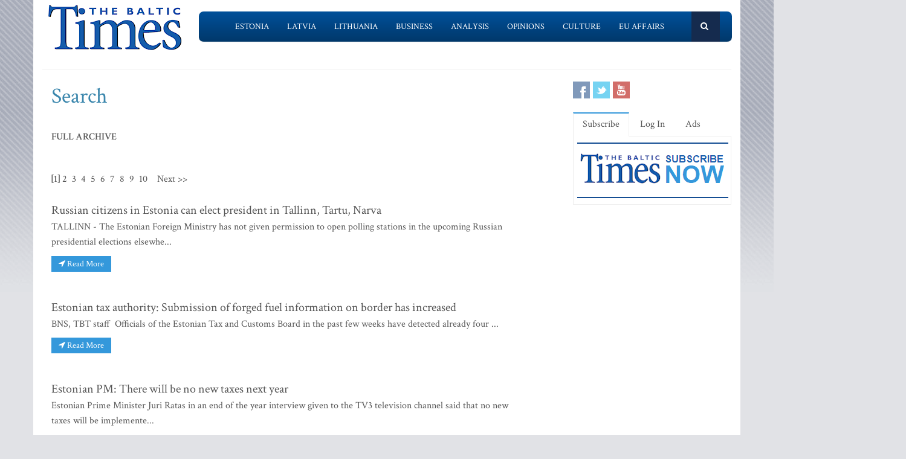

--- FILE ---
content_type: text/html; charset=UTF-8
request_url: https://www.baltictimes.com/search/jcms/page_year/2017/cat/11/
body_size: 5885
content:
<!DOCTYPE html><html lang="en"><head> <meta charset="utf-8"> <title>News search</title> <meta name="description" content="News search. News from Estonia, Latvia, Lithuania"> <meta name="keywords" content="The Baltic Times"> <meta name="robots" content="index,follow"/> <meta name="viewport" content="width=device-width, initial-scale=1.0"> <meta name="google-site-verification" content="MGPkmUldIeTNg1H0neKWsrUDM7oC2IW9SJWciL3_5bE" /> <link rel="canonical" href="https://www.baltictimes.com/search/"> <meta property="fb:app_id" content="155896714492863"/> <link rel="stylesheet" href="/assets/plugins/bootstrap/css/bootstrap.min.css"> <link rel="stylesheet" href="/assets/css/fe/style.css"> <link rel="stylesheet" href="/assets/plugins/font-awesome/css/font-awesome.css"> <link rel="stylesheet" href="/assets/plugins/flexslider/flexslider.css"> <link rel="stylesheet" href="/assets/css/fe/pages/page_search.css"> <link rel="stylesheet" href="/assets/css/fe/pages/page_magazine.css"> <link rel="stylesheet" href="/assets/css/fe/pages/page_pricing.css"> <link rel="stylesheet" href="/assets/css/fe/themes/blue.css" id="style_color"> <link rel="stylesheet" href="/assets/css/fe/themes/headers/header2-blue.css" id="style_color-header-2"> <link rel="stylesheet" href="/assets/css/fe/custom.css"> <style>.footer{ margin-top:-5px;}</style> <link rel="shortcut icon" href="/favicon.ico"> <script type="text/javascript" src="//s7.addthis.com/js/300/addthis_widget.js#pubid=ra-515ef6662e000476"></script><script async src="https://www.googletagmanager.com/gtag/js?id=G-NF8GBKGHGP"></script><script> window.dataLayer = window.dataLayer || []; function gtag(){dataLayer.push(arguments);} gtag('js', new Date()); gtag('config', 'G-NF8GBKGHGP');</script><script type="text/javascript"><![CDATA[//><!]]></script></head><body class="boxed-layout container"> <div class="header tbt-bg tbtv3dmenu" style="margin-top:25px;" > <div class="container"> <div class="row"> <div class="col-md-3 col-sm-10"> <a href="/"><img id="logo-header" src="/assets/graphics/fe/logo_main2.gif" alt="The Baltic Times"></a> </div> <div class="col-md-9" > <div class="row"> <div class="col-md-12"> <nav class="navbar navbar-default navbar-static-top" role="navigation"> <div class="container"> <ul class="nav navbar-nav"> <li><a name=""></a></li> <li><a href="/news_estonia/">Estonia</a></li> <li><a href="/news_latvia/">Latvia</a></li> <li><a href="/news_lithuania/">Lithuania</a></li> <li><a href="/news_business/">Business</a></li> <li><a href="/news_outlook/">Analysis</a></li> <li><a href="/news_opinion/">Opinions</a></li> <li><a href="/news_outabout/">Culture</a></li> <li><a href="/news_eu/">EU Affairs</a></li> <li><a name=""></a></li> <li><a class="search"><i class="icon-search search-btn">&nbsp;</i></a></li> </ul> <form action="https://www.baltictimes.com/search/" method="POST" name="searchk" id="searchk"> <div class="search-open"> <div class="input-group"> <input type="text" name="keyword" class="form-control" placeholder="Search"> <span class="input-group-btn"> <button class="btn-u" type="button" id="searchkb">Go</button> </span> </div> </div> </form> </div> </nav> </div> </div> </div> </div></div></div><div class="header tbt-bg tbtv3mmenu" style="margin-top:25px;min-width:340px;height:100px;" > <div class="navbar navbar-default" role="navigation"> <div class="container"> <div class="navbar-header"><button type="button" class="navbar-toggle" data-toggle="collapse" data-target=".navbar-responsive-collapse"> <span class="sr-only">Toggle navigation</span> <span class="icon-bar"></span> <span class="icon-bar"></span> <span class="icon-bar"></span></button><a class="navbar-brand" href="/"> <a href="/"><img id="logo-header" class="img-responsive" style="min-width:180px !important;" src="https://www.baltictimes.com//assets/graphics/fe/logo_mobile.png" alt="The Baltic Times"></a></a> </div> <div class="collapse navbar-collapse navbar-responsive-collapse"> <ul class="nav navbar-nav navbar-default"> <li class="col-xs-12"><a href="/news_estonia/">Estonia</a></li> <li class="col-xs-12"><a href="/news_latvia/">Latvia</a></li> <li class="col-xs-12"><a href="/news_lithuania/">Lithuania</a></li> <li class="col-xs-12"><a href="/news_business/">Business</a></li> <li class="col-xs-12"><a href="/news_outlook/">Analysis</a></li> <li class="col-xs-12"><a href="/news_opinion/">Opinions</a></li> <li class="col-xs-12"><a href="/news_outabout/">Culture</a></li> <li class="col-xs-12"><a href="/news_eu/">EU Affairs</a></li> <li class="col-xs-12"><a href="https://www.baltictimes.com/search/jcms/start/0/">Search</a></li> <li class="col-xs-12"><a href="/archive/">Archive</a></li> <li><a style="visibility: hidden;"></a></li> <li><a style="visibility: hidden;"></a></li> </ul> </div> </div> </div></div><div class="relight"> <div> </div> </div><div class="relight"> </div> <div class="container tbt-bg" id="tbt-main-container"> <div class="row"> <div class="col-md-12"><hr></div> </div> <div class="row magazine-page tbt-bg"> <div class="col-md-9"> <div class="container"> <div class="row"> <div class="col-md-9"> <h1 id="tbt-main-header">Search</h1> <div class="row"><div class="col-md-12">&nbsp;</div></div> <div class="row"><div class="col-md-12"><strong><a href="/archive/">FULL ARCHIVE</a></strong><br><br><div class="space_two"></div><div class="pagination"><a href="/search/jcms/page_year/2017/cat/11/start/0/"><strong>[1]</strong></a> <a href="/search/jcms/page_year/2017/cat/11/start/10/">2</a>&nbsp;&nbsp;<a href="/search/jcms/page_year/2017/cat/11/start/20/">3</a>&nbsp;&nbsp;<a href="/search/jcms/page_year/2017/cat/11/start/30/">4</a>&nbsp;&nbsp;<a href="/search/jcms/page_year/2017/cat/11/start/40/">5</a>&nbsp;&nbsp;<a href="/search/jcms/page_year/2017/cat/11/start/50/">6</a>&nbsp;&nbsp;<a href="/search/jcms/page_year/2017/cat/11/start/60/">7</a>&nbsp;&nbsp;<a href="/search/jcms/page_year/2017/cat/11/start/70/">8</a>&nbsp;&nbsp;<a href="/search/jcms/page_year/2017/cat/11/start/80/">9</a>&nbsp;&nbsp;<a href="/search/jcms/page_year/2017/cat/11/start/90/">10</a>&nbsp;&nbsp;&nbsp;&nbsp;<a href="/search/jcms/page_year/2017/cat/11/start/10/">Next &gt;&gt;</a></div><div class="space_two"></div><div class="row blog blog-medium margin-bottom-30"> <div class="col-xs-11"><h3><a href="/russian_citizens_in_estonia_can_elect_president_in_tallinn__tartu__narva/">Russian citizens in Estonia can elect president in Tallinn, Tartu, Narva</a></h3> <p>TALLINN - The Estonian Foreign Ministry has not given permission to open polling stations in the upcoming Russian presidential elections elsewhe...</p> <p><a class="btn-u btn-u-small" href="/russian_citizens_in_estonia_can_elect_president_in_tallinn__tartu__narva/"><i class="icon-location-arrow"></i> Read More</a></p> </div> </div><div class="row blog blog-medium margin-bottom-30"> <div class="col-xs-11"><h3><a href="/estonian_tax_authority__submission_of_forged_fuel_information_on_border_has_increased/">Estonian tax authority: Submission of forged fuel information on border has increased</a></h3> <p>BNS, TBT staff&#13;&#10;&#13;&#10;&nbsp;Officials of the Estonian Tax and Customs Board in the past few weeks have detected already four ...</p> <p><a class="btn-u btn-u-small" href="/estonian_tax_authority__submission_of_forged_fuel_information_on_border_has_increased/"><i class="icon-location-arrow"></i> Read More</a></p> </div> </div><div class="row blog blog-medium margin-bottom-30"> <div class="col-xs-11"><h3><a href="/estonian_pm__there_will_be_no_new_taxes_next_year_2945513665a4576c755b68/">Estonian PM: There will be no new taxes next year</a></h3> <p>Estonian Prime Minister Juri Ratas in an end of the year interview given to the TV3 television channel said that no new taxes will be implemente...</p> <p><a class="btn-u btn-u-small" href="/estonian_pm__there_will_be_no_new_taxes_next_year_2945513665a4576c755b68/"><i class="icon-location-arrow"></i> Read More</a></p> </div> </div><div class="row blog blog-medium margin-bottom-30"> <div class="col-xs-11"><h3><a href="/airbaltic_launches_new_flights_from_tallinn_to_london/">airBaltic Launches New Flights from Tallinn to London</a></h3> <p>The Latvian airline airBaltic will launch a new direct service from Tallinn to London Gatwick Airport on March 27, 2018. The two weekly flights ...</p> <p><a class="btn-u btn-u-small" href="/airbaltic_launches_new_flights_from_tallinn_to_london/"><i class="icon-location-arrow"></i> Read More</a></p> </div> </div><div class="row blog blog-medium margin-bottom-30"> <div class="col-xs-11"><h3><a href="/ekre_mp__estonian_formin_who_preferred_arabs_to_jews_must_resign_16013018355a45717e4fa9a/">EKRE MP: Estonian formin who preferred Arabs to Jews must resign</a></h3> <p>Deputy chairman of the parliamentary group of the Estonian Conservative People&#39;s Party (EKRE) Henn Polluaas said that Foreign Minister Sven ...</p> <p><a class="btn-u btn-u-small" href="/ekre_mp__estonian_formin_who_preferred_arabs_to_jews_must_resign_16013018355a45717e4fa9a/"><i class="icon-location-arrow"></i> Read More</a></p> </div> </div><div class="row blog blog-medium margin-bottom-30"> <div class="col-xs-11"><h3><a href="/kolvart__not_correct_to_call_helping_red_army_veterans_propaganda/">Kolvart: Not correct to call helping Red Army veterans propaganda</a></h3> <p>Mihhail Kolvart, chairman of the council of Tallinn, has published a response to critics who have described his joining a program aimed to help ...</p> <p><a class="btn-u btn-u-small" href="/kolvart__not_correct_to_call_helping_red_army_veterans_propaganda/"><i class="icon-location-arrow"></i> Read More</a></p> </div> </div><div class="row blog blog-medium margin-bottom-30"> <div class="col-xs-11"><h3><a href="/tartu_on_a_path_to_continuous_innovation_as_estonia_s_silicon_valley/">Tartu on a path to continuous innovation as Estonia’s Silicon Valley</a></h3> <p>Tartu is considered to be the intellectual centre of Estonia. In December 2018, Tartu hosted sTARTUp Day, the largest international business fes...</p> <p><a class="btn-u btn-u-small" href="/tartu_on_a_path_to_continuous_innovation_as_estonia_s_silicon_valley/"><i class="icon-location-arrow"></i> Read More</a></p> </div> </div><div class="row blog blog-medium margin-bottom-30"> <div class="col-xs-11"><h3><a href="/estonian_woman_caught_with_2_kg_of_hashish_in_norway_receives_jail_sentence/">Estonian woman caught with 2 kg of hashish in Norway receives jail sentence</a></h3> <p>A court in Norway has handed a nine month jail sentence to an Estonian woman in her 20s who at the end of October was caught with approximately ...</p> <p><a class="btn-u btn-u-small" href="/estonian_woman_caught_with_2_kg_of_hashish_in_norway_receives_jail_sentence/"><i class="icon-location-arrow"></i> Read More</a></p> </div> </div><div class="row blog blog-medium margin-bottom-30"> <div class="col-xs-11"><h3><a href="/estonia_s_tech_guru_outlines_ideas_for_digital__estcoin_/">Estonia's tech guru outlines ideas for digital 'estcoin'</a></h3> <p>Estonia could become the first country in Europe to launch its own digital means of exchange &ndash; the &ldquo;estcoin&rdquo; &ndash; under pla...</p> <p><a class="btn-u btn-u-small" href="/estonia_s_tech_guru_outlines_ideas_for_digital__estcoin_/"><i class="icon-location-arrow"></i> Read More</a></p> </div> </div><div class="row blog blog-medium margin-bottom-30"> <div class="col-xs-11"><h3><a href="/a_sign_of_the_times_is_that_a_world-_changing_event_can_hit_at_any_time/">A sign of the times is that a world- changing event can hit at any time</a></h3> <p>The Baltic Times spoke with Robert Kitt, the CEO at Swedbank Estonia, and asked him to answer a few questions about 2017 and the year ahead.&nbs...</p> <p><a class="btn-u btn-u-small" href="/a_sign_of_the_times_is_that_a_world-_changing_event_can_hit_at_any_time/"><i class="icon-location-arrow"></i> Read More</a></p> </div> </div><div class="space_two"></div><div class="pagination"><a href="/search/jcms/page_year/2017/cat/11/start/0/"><strong>[1]</strong></a> <a href="/search/jcms/page_year/2017/cat/11/start/10/">2</a>&nbsp;&nbsp;<a href="/search/jcms/page_year/2017/cat/11/start/20/">3</a>&nbsp;&nbsp;<a href="/search/jcms/page_year/2017/cat/11/start/30/">4</a>&nbsp;&nbsp;<a href="/search/jcms/page_year/2017/cat/11/start/40/">5</a>&nbsp;&nbsp;<a href="/search/jcms/page_year/2017/cat/11/start/50/">6</a>&nbsp;&nbsp;<a href="/search/jcms/page_year/2017/cat/11/start/60/">7</a>&nbsp;&nbsp;<a href="/search/jcms/page_year/2017/cat/11/start/70/">8</a>&nbsp;&nbsp;<a href="/search/jcms/page_year/2017/cat/11/start/80/">9</a>&nbsp;&nbsp;<a href="/search/jcms/page_year/2017/cat/11/start/90/">10</a>&nbsp;&nbsp;&nbsp;&nbsp;<a href="/search/jcms/page_year/2017/cat/11/start/10/">Next &gt;&gt;</a></div><div class="space_two"></div></div></div> <div class="row"><div class="col-md-12">&nbsp;</div></div> </div> </div> </div> </div> <div class="col-md-3"> <div class="row"> <div class="magazine-posts col-md-12 col-md-6"> <ul class="social-icons social-icons-color"> <li><a rel="nofollow" href="https://www.facebook.com/TheBalticTimes" data-original-title="Facebook" class="social_facebook"></a></li> <li><a rel="nofollow" href="https://twitter.com/thebaltictimes/" data-original-title="Twitter" class="social_twitter"></a></li> <li><a rel="nofollow" href="https://www.youtube.com/channel/UC-tYVCHwIEJMuw1kiOzhOEQ/videos" data-original-title="Youtube" class="social_youtube"></a></li> </ul> </div> </div> <div class="tab-v2 margin-bottom-40"> <ul class="nav nav-tabs"> <li class="active"><a data-toggle="tab" href="#home-1">Subscribe</a></li> <li><a data-toggle="tab" href="#home-3">Log In</a></li> <li><a href="/advertise/">Ads</a></li> </ul> <div class="tab-content"> <div id="home-1" class="tab-pane active"> <center><a href="/subscribe/online/"><img alt="" id="tbt-subscribe-banner" src="https://www.baltictimes.com/assets/graphics/fe/subscribe.png"></a></center> </div> <div id="home-3" class="tab-pane magazine-sb-categories"> <div class="row"> <p>Please enter your username and password.</p> <form class="reg-page" id="login" action="https://www.baltictimes.com/login/" method="POST"> <input type="hidden" name="flag" value="1" /> <div class="input-group margin-bottom-20"> <span class="input-group-addon"><i class="icon-user"></i></span> <input type="text" name="username" id="username" placeholder="Username" class="form-control"> </div> <div class="input-group margin-bottom-20"> <span class="input-group-addon"><i class="icon-lock"></i></span> <input type="password" name="password" id="password" placeholder="Password" class="form-control"> </div> <div class="row"> <div class="col-md-6">&nbsp;<a class="color-green" id="tbt-forgot" href="https://www.baltictimes.com/password_reminder/">Forgot your password?</a></div> <div class="col-md-6"> <button class="btn-u pull-right" id="loginbutton" type="submit">Login</button> </div> </div> </form> </div> </div> </div> </div> <div class="row margin-bottom-10" id="tbt-bblock"> <div class="col-md-10"> <center></center> </div> </div> <div class="row margin-bottom-10" id="tbt-s-banner"> <div class="col-md-10"> <center></center> </div> </div> </div> </div> </div><div class="footer"> <div class="container"> <div class="row"> <div class="col-md-6 md-margin-bottom-40"> <div class="headline"><h2>Subscribe!</h2></div> <p class="margin-bottom-25 md-margin-bottom-40"> A subscription to The Baltic Times is a cost-effective way of staying in touch with the latest Baltic news and views enabling you full access from anywhere with an Internet connection. <a href="https://www.baltictimes.com/subscribe/">Subscribe Now!</a> </p> <div class="headline"><h2>About The Baltic Times</h2></div> <p class="margin-bottom-25 md-margin-bottom-40"> The Baltic Times is an independent monthly newspaper that covers latest political, economic, business, and cultural events in Estonia, Latvia and Lithuania. Born of a merger between The Baltic Independent and The Baltic Observer in 1996, The Baltic Times continues to bring objective, comprehensive, and timely information to those with an interest in this rapidly developing area of the Baltic Sea region. <a id="txt-about-tbt-cl">Read more...</a> <span id="txt-about-tbt">Our news analysis and commentaries provide readers with insight essential to understanding the three Baltic countries and their neighbors. <br><br> <b>Publisher:</b> Gene Zolotarev<br><b>Editor in chief:</b> <a href="/cdn-cgi/l/email-protection#1a7f7e736e75685a787b766e73796e73777f6934797577">Linas Jegelevicius</a> </span> </p> <p class="margin-bottom-25 md-margin-bottom-40"> </p> </div> <div class="col-md-6"> <div class="headline"><h2>Contact Us</h2></div> <div class="row"> <div class="col-md-7"> <address> Editorial: <a href="/cdn-cgi/l/email-protection#[base64]">&#101;&#100;&#105;&#116;&#111;&#114;&#064;&#098;&#097;&#108;&#116;&#105;&#099;&#116;&#105;&#109;&#101;&#115;&#046;&#099;&#111;&#109;</a><br> Subscription: <a href="/cdn-cgi/l/email-protection#[base64]">&#115;&#117;&#098;&#115;&#099;&#114;&#105;&#112;&#116;&#105;&#111;&#110;&#064;&#098;&#097;&#108;&#116;&#105;&#099;&#116;&#105;&#109;&#101;&#115;&#046;&#099;&#111;&#109;</a><br> Advertising: <a href="/cdn-cgi/l/email-protection#[base64]">&#097;&#100;&#118;&#064;&#098;&#097;&#108;&#116;&#105;&#099;&#116;&#105;&#109;&#101;&#115;&#046;&#099;&#111;&#109;</a><br> <br> <br>SIA Baltic News Limited<br>Reg.#: 40003044365<br>Address: 1-5 Rupniecibas street, Riga, Latvia<br>Phone: +37167229978 </address> </div> <div class="col-md-1"></div> <div class="col-md-4"> <div class="row"> <div class="col-md-10"> </div> </div> <div class="row"> <div class="col-md-10"> </div> </div> </div> </div> <div class="headline"><h2>Stay Connected</h2></div> <ul class="social-icons"> <li><a rel="nofollow" href="https://www.facebook.com/TheBalticTimes" data-original-title="Facebook" class="social_facebook"></a></li> <li><a rel="nofollow" href="https://twitter.com/thebaltictimes/" data-original-title="Twitter" class="social_twitter"></a></li> <li><a rel="nofollow" href="https://www.youtube.com/channel/UC-tYVCHwIEJMuw1kiOzhOEQ/videos" data-original-title="Youtube" class="social_youtube"></a></li> </ul> </div> </div> </div></div><div class="copyright"> <div class="container"> <div class="row"> <div class="col-md-6"> <p class="copyright-space"> 2025 &copy; The Baltic Times /<a href="/cookies_policy/">Cookies Policy</a> <a href="https://www.baltictimes.com/privacy/">Privacy Policy</a><br> </p> </div> <div class="col-md-6"> <a href="/"> <img id="logo-footer" src="https://www.baltictimes.com//assets/graphics/fe/small-logo.png" class="pull-right" alt="" /> </a> </div> </div> </div></div><script data-cfasync="false" src="/cdn-cgi/scripts/5c5dd728/cloudflare-static/email-decode.min.js"></script><script type="text/javascript" src="/assets/plugins/jquery-3.4.1.min.js"></script><script type="text/javascript" src="/assets/plugins/jquery-migrate-1.4.1.min.js"></script><script type="text/javascript" src="/assets/plugins/bootstrap/js/bootstrap.min.js"></script><script type="text/javascript" src="/assets/plugins/hover-dropdown.min.js"></script><script type="text/javascript" src="/assets/plugins/back-to-top.js"></script><script type="text/javascript" src="/assets/plugins/flexslider/jquery.flexslider-min.js"></script><script type="text/javascript" src="/assets/js/fe/menutouch.js"></script><script type="text/javascript" src="/assets/js/fe/app.js"></script><script type="text/javascript" src="/assets/js/fe/fb.js"></script><script type="text/javascript"> jQuery(document).ready(function() { App.init(); App.initSliders(); $('#txt-about-tbt').hide(); $('#txt-about-tbt-cl').click(function(){ $('#txt-about-tbt-cl').hide(); $('#txt-about-tbt').fadeIn(3000); }); $("#searchfb").click(function(){ $("#searchf").submit(); }); $("#searchnib").click(function(){ $("#searchni").submit(); }); $("#searchnis").click(function(){ $("#searchsp").submit(); }); $("#searchkb").click(function(){ $("#searchk").submit(); }); $("#loginbutton").click(function(){ $("#login").submit(); }); $("#users_email").change(function(){ $("#usname").load( 'https://www.baltictimes.com/ajax/unamecheck.php', { 'users_email':$("#users_email").val(), } ).fadeIn(4000); }); $("#xtotal").load( 'https://www.baltictimes.com/ajax/discount.php', { 'discount':$("#discount").val(), 'url':$("#url").val(), 'users_membership':$("#users_membership").val(), } ).fadeIn(4000); $("#users_membership").change(function(){ $("#xtotal").load( 'https://www.baltictimes.com/ajax/discount.php', { 'discount':$("#discount").val(), 'url':$("#url").val(), 'users_membership':$("#users_membership").val(), } ).fadeIn(4000); }); $("#discount").change(function(){ $("#xtotal").load( 'https://www.baltictimes.com/ajax/discount.php', { 'discount':$("#discount").val(), 'url':$("#url").val(), 'users_membership':$("#users_membership").val(), } ).fadeIn(4000); }); $("#opencojm2").click(function(){ $(".relight").fadeIn(8000); }); $("#ppform").submit(); });</script><script>(function(){function c(){var b=a.contentDocument||a.contentWindow.document;if(b){var d=b.createElement('script');d.innerHTML="window.__CF$cv$params={r:'99d70f60db8cda16',t:'MTc2Mjk2MTMxNQ=='};var a=document.createElement('script');a.src='/cdn-cgi/challenge-platform/scripts/jsd/main.js';document.getElementsByTagName('head')[0].appendChild(a);";b.getElementsByTagName('head')[0].appendChild(d)}}if(document.body){var a=document.createElement('iframe');a.height=1;a.width=1;a.style.position='absolute';a.style.top=0;a.style.left=0;a.style.border='none';a.style.visibility='hidden';document.body.appendChild(a);if('loading'!==document.readyState)c();else if(window.addEventListener)document.addEventListener('DOMContentLoaded',c);else{var e=document.onreadystatechange||function(){};document.onreadystatechange=function(b){e(b);'loading'!==document.readyState&&(document.onreadystatechange=e,c())}}}})();</script><script defer src="https://static.cloudflareinsights.com/beacon.min.js/vcd15cbe7772f49c399c6a5babf22c1241717689176015" integrity="sha512-ZpsOmlRQV6y907TI0dKBHq9Md29nnaEIPlkf84rnaERnq6zvWvPUqr2ft8M1aS28oN72PdrCzSjY4U6VaAw1EQ==" data-cf-beacon='{"version":"2024.11.0","token":"ac66bc42d8394aed839525b3a9c5bc7a","server_timing":{"name":{"cfCacheStatus":true,"cfEdge":true,"cfExtPri":true,"cfL4":true,"cfOrigin":true,"cfSpeedBrain":true},"location_startswith":null}}' crossorigin="anonymous"></script>
</body></html>

--- FILE ---
content_type: text/css
request_url: https://www.baltictimes.com/assets/css/fe/themes/headers/header2-blue.css
body_size: 265
content:

/*Header Default
------------------------------------*/
/*Navbar*/
.header .navbar-default .navbar-nav > li > a {
	color: #FFFFFF;
	font-size: 13px;
	font-weight:400;
	text-transform: uppercase;
}

.header .navbar-default .navbar-nav > .active > a {
	color: #FFFFFF;
}

.header .navbar-default .navbar-nav > li > a:hover {
	color: #aaa;
}

/*Navber Toggle*/
.navbar-toggle,
.navbar-default .navbar-toggle:hover, 
.navbar-default .navbar-toggle:focus {
	background: #3498db;
}

.navbar-toggle:hover {
	background: #2980b9 !important;
}

.navbar-default .navbar-toggle {
	border-color: #2980b9;
}

.navbar-collapse.collapse {
display: block!important;
}

.navbar-nav>li, .navbar-nav {
float: left !important;
}

.navbar-nav.navbar-right:last-child {
margin-right: -15px !important;
}

.navbar-right {
float: right!important;
}

.navbar-default {
background-image: -webkit-linear-gradient(top, #00509A 0%, #00386A 100%);
background-image: linear-gradient(to bottom, #00509A 0%, #00386A 100%);
background-repeat: repeat-x;
filter: progid:DXImageTransform.Microsoft.gradient(startColorstr='#00509A', endColorstr='#00386A', GradientType=0);
}

.header .navbar .search-open {
	right: 0; 
	top: 50px; 
	display: none;
	padding: 14px; 
	position: absolute;
	background: #f8f8f8; 
}

.header .navbar .nav > li > a.search {
	cursor: pointer;
	background: #152B4E;
}

.header .navbar .nav > li > a.search:hover {
	color: #aaa;
}

.header .navbar .search-open form {
	margin: 0;	
}

.header .navbar a.search [class^="icon-"],
.header .navbar a.search [class*=" icon-"] {
  width: 1.25em;
  text-align: center;
  display: inline-block;
}

.header .navbar a.search [class^="icon-"].icon-large,
.header .navbar a.search [class*=" icon-"].icon-large {
  /* increased font size for icon-large */
  width: 1.5625em;
}

.navbar { 
    -webkit-border-radius: 8px !important;
    -khtml-border-radius: 8px !important;
    -moz-border-radius: 8px !important;
    -o-border-radius: 8px !important;
    border-radius: 8px !important;
	
}

.navbar { margin-top: 20px; margin-left: -35px; }


--- FILE ---
content_type: text/css
request_url: https://www.baltictimes.com/assets/css/fe/custom.css
body_size: 1465
content:
 html,body {
    background-color:#E1E2E6;
    background-image: url(/assets/graphics/fe/bg_1_lines.gif);
    background-repeat: repeat-x;
    background-position: 0px 0px;
    background-attachment: fixed;
 }

 body {
    font-family: 'Crimson Text', sans-serif;
    font-size: 16px;
 }

 h1, h2, h3, h4, h5, h6, .h1, .h2, .h3, .h4, .h5, .h6 {
    font-family:  'Crimson Text', sans-serif;
 }

 a:focus, a:hover, a:active, a > h4 {
    color: #3498DB;
 }

 a > h5 {
  font-size: 16px;
 }

 .header .navbar-default .navbar-nav > li > a {
    color: #FFFFFF;
    font-size: 14px;
 }

 .boxed-layout, .tbt-bg {
	background-color:#ffffff;
 }

 body.boxed-layout.container { margin-top:-26px; }

.tbt-menu { background-color:#004C94; }
.relight, .spe2 { position:relative; display:none;width: 20px; height: 20px; }
#tbt-main-header { color:#3B87AD; }
#tbt-section-header {
	color:#BCBECA;
	background-color: #EAEDF2;
	font-size: 32px;
	font-weight:200;
	text-transform: uppercase;}

#tbt-main-container { margin-top:-15px; margin-left:-1px; }
#tbt-bblock { margin-top:-35px; }
#Main-250x250 { margin-left:8px; }
#tbt-subscribe-banner { margin-left:-10px; }
#tbt-forgot { font-size:10px; }
#tbt-news-section-big { margin-left:-16px; }

.tbttopblock { max-height:307px; }
.tbtsecondblock {  max-height:210px; overflow:hidden; }
.tbtthirdblock_img, .tbtsideblock_img {  max-height:135px; overflow:hidden; }
.tbtthirdblock {  height:210px; overflow:hidden; }
.tbt_topline { width:486px; }
.tbt_secondline { width:413px;  }
.tbt_thirdline { width:265px; max-height:235px; overflow:hidden; }
.tbt_sidevert { width:255px; max-height:215px; overflow:hidden; }

.tbtartimage { float: left; max-width: 250px; margin: 0 10px; }
.tbtartimagecap  { font-size: 10px; max-width: 210px;}

#tbtmobile { width:126px;height:28px; background: url(/assets/graphics/fe/icons/social/mobile.png) no-repeat; }

.tbtsidemove { margin-left: 5px;  }
.tbtsideblock {  max-width: 260px; max-height:160px; overflow:hidden; }
.tbtsubs { margin-left: 40px; }
#tbtsubx { margin-left: -18px; }


#popup,#popupgala { position:fixed; margin-top: 200px; margin-left: 260px; width: 400px; height:270px; z-index:200; background-color:#154E93; display:none; }
#ppopupim { margin-left: 20px; }

#tbt-s-banner,#tbt-f-banner { margin-left: -7px; }
#tbt-class { width:250px; }

#tbt_delfi {
       background-color: #FFFFFF;
       width: 1180px;
       margin: 0px auto;
       text-align: left;
}

.tbt-abig { font-size: 13px; }

.marquee {
      background-color: #EAEDF2;
      height: 32px;
      color: #6692B0;
      font-size: 15px;
      /* font-family: arial, sans-serif; */
      text-decoration: none;
      padding-top: 3px;

 }

 .marquee a {
   color: #6692B0;
   text-decoration: none }
 .marquee a:hover {
   /* color: #274E89; */
   text-decoration: underline
 }

 .tbtarticleb { font-size:16px; margin-left:20px; }

 div#tbt-main-container.container.tbt-bg > div.row.magazine-page.tbt-bg > div.col-xs-3 > div.tab-v2.margin-bottom-40 > ul.nav.nav-tabs > li > a { font-size:14px; }


p > a { text-decoration:underline !important; color:#6692B0 !important; }
p > strong > a { text-decoration:underline !important; color:#6692B0 !important; }

@media (max-width: 1198px) {

  html,body {
    background-image: none !important;
    background-color: #FFFFFF !important;
  }


  .tbtv3dmenu { display:none !important; }

  .navbar-toggle { display:block !important; }
  .navbar-toggle { float: right !important; }

  .navbar-default .navbar-toggle .icon-bar {
    background-color: #FFFFFF;
  }

  #tbt-news-section-big { display:none !important; }
  #tbt-desktop-front { display:none !important; }
  #tbt-f-banner { display:none !important; }
  #tbt-side-related { display:none !important; }

  

  .tbtsecondblock {
    max-height: 160px !important;
  }

  .tbttopblock {
    max-height: 200px;
  }

  .top-v1 .top-v1-data li a:hover i {
    color: #FFFFFF !important;
  }

  .header {
    z-index: 999;
  	position: relative;
  }

  .header .navbar-default .navbar-nav > .active > a {
    color: #00509A !important;

  }

  .navbar-toggle,
  .navbar-default .navbar-toggle:hover,
  .navbar-default .navbar-toggle:focus {
    background: #00509A !important;
    top:20px !important;

  }


  .navbar-default {
  background-image: -webkit-linear-gradient(top, #FFFFFF 0%, #FFFFFF 100%) !important;
  background-image: linear-gradient(to bottom, #FFFFFF 0%, #FFFFFF 100%) !important;
  background-repeat: repeat-x !important;
  filter: progid:DXImageTransform.Microsoft.gradient(startColorstr='#FFFFFF', endColorstr='#FFFFFF', GradientType=0) !important;
  }

  .navbar-toggle:hover {
    background: #00386A !important;
  }

  .navbar-default .navbar-toggle {
    border-color: #00509A !important;
  }

  .navbar { margin-left: 0px !important; }

  .navbar .navbar-default { width:auto !important; }

  .navbar-default {
    background-color: transparent !important;
    border-color: #FFFFFF !important;
  }

  .header .navbar-default .navbar-nav > li > a:hover,
  .header .navbar-default .navbar-nav > .active > a {
    color: #FFFFFF !important;
    background: #00509A !important;

  }

  .header .navbar-default .navbar-nav > li > a {
    color: #00509A !important;
    background: #FFFFFF !important;
    display:block !important;
    width: 100%;
  }

  .header .navbar-default .navbar-nav > .open > a,
  .header .navbar-default .navbar-nav > .open > a:hover,
  .header .navbar-default .navbar-nav > .open > a:focus {
    background: #FFFFFF !important;

  }

  .header .dropdown-menu {
    border-top: solid 2px #FFFFFF !important;
  }

  .header .navbar-default .navbar-nav > li > a {
     color: #00509A !important;
     font-size: 20px !important;
   }



   .navbar-header {
       float: none !important;
   }
   .navbar-left,.navbar-right {
       float: none !important;
   }

   .navbar-toggle {
       display: block !important;
   }
   .navbar-collapse {
       border-top: 1px solid transparent !important;
       box-shadow: inset 0 1px 0 rgba(255,255,255,0.1) !important;
   }
   .navbar-fixed-top {
       top: 0 !important;
       border-width: 0 0 1px !important;
   }


   .navbar-collapse.collapse {
       display: none !important;
   }

   .navbar-nav {
       float: left !important;
       margin-top: 7.5px !important;
   }
   .navbar-nav>li {
       float: left !important;
   }
   .navbar-nav>li>a {
       padding-top: 10px !important;
       padding-bottom: 10px !important;
   }
   .collapse.in{
       display:block !important;

   }


   .navbar-collapse.in {
     overflow-y: visible !important;
   }

   .tbt-subscribe-banner {
     margin-left: 6px !important;
   }


}

@media (min-width: 1198px)   {
  .tbtv3mmenu { display:none !important; }
   #tbt-mobile-front { display:none !important; }
   #tbt-f-banner,#tbt-f-banner-2,#tbt-f-banner-3,#tbt-f-banner-4 { margin-left:-7px !important; }
}


--- FILE ---
content_type: application/javascript; charset=UTF-8
request_url: https://www.baltictimes.com/cdn-cgi/challenge-platform/h/g/scripts/jsd/fd468eb09fcf/main.js?
body_size: 4391
content:
window._cf_chl_opt={uTFG0:'g'};~function(a0,M,n,l,Y,d,E,h){a0=e,function(g,y,aE,L,v,K){for(aE={g:470,y:455,v:503,K:428,b:424,Z:445,I:489,s:529,F:535,P:435,O:480,m:446,x:511},L=e,v=g();!![];)try{if(K=parseInt(L(aE.g))/1+-parseInt(L(aE.y))/2*(-parseInt(L(aE.v))/3)+parseInt(L(aE.K))/4*(-parseInt(L(aE.b))/5)+parseInt(L(aE.Z))/6*(-parseInt(L(aE.I))/7)+-parseInt(L(aE.s))/8*(-parseInt(L(aE.F))/9)+-parseInt(L(aE.P))/10*(-parseInt(L(aE.O))/11)+-parseInt(L(aE.m))/12*(parseInt(L(aE.x))/13),y===K)break;else v.push(v.shift())}catch(b){v.push(v.shift())}}(a,796073),M=this||self,n=M[a0(492)],l=function(aV,ao,az,af,aA,ah,a1,y,K,b){return aV={g:443,y:465},ao={g:481,y:481,v:481,K:487,b:481,Z:466,I:496},az={g:534},af={g:508},aA={g:534,y:496,v:448,K:522,b:463,Z:448,I:448,s:463,F:508,P:487,O:508,m:487,x:481,T:487,W:463,Q:508,U:487,G:487,H:487,k:487,c:466},ah={g:474,y:496},a1=a0,y=String[a1(aV.g)],K={'h':function(Z){return Z==null?'':K.g(Z,6,function(I,a2){return a2=e,a2(ah.g)[a2(ah.y)](I)})},'g':function(Z,I,s,a3,F,P,O,x,T,W,Q,U,G,H,C,J,j,S){if(a3=a1,Z==null)return'';for(P={},O={},x='',T=2,W=3,Q=2,U=[],G=0,H=0,C=0;C<Z[a3(aA.g)];C+=1)if(J=Z[a3(aA.y)](C),Object[a3(aA.v)][a3(aA.K)][a3(aA.b)](P,J)||(P[J]=W++,O[J]=!0),j=x+J,Object[a3(aA.Z)][a3(aA.K)][a3(aA.b)](P,j))x=j;else{if(Object[a3(aA.I)][a3(aA.K)][a3(aA.s)](O,x)){if(256>x[a3(aA.F)](0)){for(F=0;F<Q;G<<=1,H==I-1?(H=0,U[a3(aA.P)](s(G)),G=0):H++,F++);for(S=x[a3(aA.O)](0),F=0;8>F;G=G<<1.62|1.33&S,H==I-1?(H=0,U[a3(aA.P)](s(G)),G=0):H++,S>>=1,F++);}else{for(S=1,F=0;F<Q;G=G<<1|S,H==I-1?(H=0,U[a3(aA.P)](s(G)),G=0):H++,S=0,F++);for(S=x[a3(aA.F)](0),F=0;16>F;G=1&S|G<<1.54,I-1==H?(H=0,U[a3(aA.m)](s(G)),G=0):H++,S>>=1,F++);}T--,T==0&&(T=Math[a3(aA.x)](2,Q),Q++),delete O[x]}else for(S=P[x],F=0;F<Q;G=1&S|G<<1,I-1==H?(H=0,U[a3(aA.T)](s(G)),G=0):H++,S>>=1,F++);x=(T--,T==0&&(T=Math[a3(aA.x)](2,Q),Q++),P[j]=W++,String(J))}if(''!==x){if(Object[a3(aA.Z)][a3(aA.K)][a3(aA.W)](O,x)){if(256>x[a3(aA.F)](0)){for(F=0;F<Q;G<<=1,H==I-1?(H=0,U[a3(aA.T)](s(G)),G=0):H++,F++);for(S=x[a3(aA.Q)](0),F=0;8>F;G=G<<1.27|S&1,H==I-1?(H=0,U[a3(aA.T)](s(G)),G=0):H++,S>>=1,F++);}else{for(S=1,F=0;F<Q;G=S|G<<1,H==I-1?(H=0,U[a3(aA.U)](s(G)),G=0):H++,S=0,F++);for(S=x[a3(aA.O)](0),F=0;16>F;G=G<<1.29|S&1,I-1==H?(H=0,U[a3(aA.G)](s(G)),G=0):H++,S>>=1,F++);}T--,T==0&&(T=Math[a3(aA.x)](2,Q),Q++),delete O[x]}else for(S=P[x],F=0;F<Q;G=G<<1|1&S,I-1==H?(H=0,U[a3(aA.m)](s(G)),G=0):H++,S>>=1,F++);T--,T==0&&Q++}for(S=2,F=0;F<Q;G=G<<1.66|1&S,I-1==H?(H=0,U[a3(aA.H)](s(G)),G=0):H++,S>>=1,F++);for(;;)if(G<<=1,I-1==H){U[a3(aA.k)](s(G));break}else H++;return U[a3(aA.c)]('')},'j':function(Z,a4){return a4=a1,Z==null?'':''==Z?null:K.i(Z[a4(az.g)],32768,function(I,a5){return a5=a4,Z[a5(af.g)](I)})},'i':function(Z,I,s,a6,F,P,O,x,T,W,Q,U,G,H,C,J,S,j){for(a6=a1,F=[],P=4,O=4,x=3,T=[],U=s(0),G=I,H=1,W=0;3>W;F[W]=W,W+=1);for(C=0,J=Math[a6(ao.g)](2,2),Q=1;Q!=J;j=G&U,G>>=1,G==0&&(G=I,U=s(H++)),C|=(0<j?1:0)*Q,Q<<=1);switch(C){case 0:for(C=0,J=Math[a6(ao.y)](2,8),Q=1;Q!=J;j=G&U,G>>=1,G==0&&(G=I,U=s(H++)),C|=Q*(0<j?1:0),Q<<=1);S=y(C);break;case 1:for(C=0,J=Math[a6(ao.v)](2,16),Q=1;J!=Q;j=G&U,G>>=1,0==G&&(G=I,U=s(H++)),C|=(0<j?1:0)*Q,Q<<=1);S=y(C);break;case 2:return''}for(W=F[3]=S,T[a6(ao.K)](S);;){if(H>Z)return'';for(C=0,J=Math[a6(ao.v)](2,x),Q=1;J!=Q;j=G&U,G>>=1,0==G&&(G=I,U=s(H++)),C|=(0<j?1:0)*Q,Q<<=1);switch(S=C){case 0:for(C=0,J=Math[a6(ao.g)](2,8),Q=1;Q!=J;j=G&U,G>>=1,0==G&&(G=I,U=s(H++)),C|=Q*(0<j?1:0),Q<<=1);F[O++]=y(C),S=O-1,P--;break;case 1:for(C=0,J=Math[a6(ao.b)](2,16),Q=1;J!=Q;j=G&U,G>>=1,G==0&&(G=I,U=s(H++)),C|=(0<j?1:0)*Q,Q<<=1);F[O++]=y(C),S=O-1,P--;break;case 2:return T[a6(ao.Z)]('')}if(0==P&&(P=Math[a6(ao.v)](2,x),x++),F[S])S=F[S];else if(O===S)S=W+W[a6(ao.I)](0);else return null;T[a6(ao.K)](S),F[O++]=W+S[a6(ao.I)](0),P--,W=S,0==P&&(P=Math[a6(ao.g)](2,x),x++)}}},b={},b[a1(aV.y)]=K.h,b}(),Y={},Y[a0(542)]='o',Y[a0(506)]='s',Y[a0(518)]='u',Y[a0(538)]='z',Y[a0(509)]='n',Y[a0(497)]='I',Y[a0(430)]='b',d=Y,M[a0(520)]=function(g,y,K,Z,aZ,aq,ab,ae,s,F,P,O,x,T){if(aZ={g:494,y:432,v:521,K:494,b:452,Z:479,I:427,s:479,F:427,P:476,O:459,m:534,x:536,T:485},aq={g:516,y:534,v:429},ab={g:448,y:522,v:463,K:487},ae=a0,null===y||void 0===y)return Z;for(s=D(y),g[ae(aZ.g)][ae(aZ.y)]&&(s=s[ae(aZ.v)](g[ae(aZ.K)][ae(aZ.y)](y))),s=g[ae(aZ.b)][ae(aZ.Z)]&&g[ae(aZ.I)]?g[ae(aZ.b)][ae(aZ.s)](new g[(ae(aZ.F))](s)):function(W,ag,Q){for(ag=ae,W[ag(aq.g)](),Q=0;Q<W[ag(aq.y)];W[Q]===W[Q+1]?W[ag(aq.v)](Q+1,1):Q+=1);return W}(s),F='nAsAaAb'.split('A'),F=F[ae(aZ.P)][ae(aZ.O)](F),P=0;P<s[ae(aZ.m)];O=s[P],x=X(g,y,O),F(x)?(T=x==='s'&&!g[ae(aZ.x)](y[O]),ae(aZ.T)===K+O?I(K+O,x):T||I(K+O,y[O])):I(K+O,x),P++);return Z;function I(W,Q,aa){aa=e,Object[aa(ab.g)][aa(ab.y)][aa(ab.v)](Z,Q)||(Z[Q]=[]),Z[Q][aa(ab.K)](W)}},E=a0(515)[a0(513)](';'),h=E[a0(476)][a0(459)](E),M[a0(524)]=function(g,y,as,aR,v,K,Z,I){for(as={g:469,y:534,v:534,K:438,b:487,Z:472},aR=a0,v=Object[aR(as.g)](y),K=0;K<v[aR(as.y)];K++)if(Z=v[K],Z==='f'&&(Z='N'),g[Z]){for(I=0;I<y[v[K]][aR(as.v)];-1===g[Z][aR(as.K)](y[v[K]][I])&&(h(y[v[K]][I])||g[Z][aR(as.b)]('o.'+y[v[K]][I])),I++);}else g[Z]=y[v[K]][aR(as.Z)](function(s){return'o.'+s})},V();function B(aF,ar,v,K,b,Z,I){ar=(aF={g:495,y:493,v:464,K:488,b:425,Z:499,I:426,s:457,F:453,P:539,O:532,m:490},a0);try{return v=n[ar(aF.g)](ar(aF.y)),v[ar(aF.v)]=ar(aF.K),v[ar(aF.b)]='-1',n[ar(aF.Z)][ar(aF.I)](v),K=v[ar(aF.s)],b={},b=KZfL4(K,K,'',b),b=KZfL4(K,K[ar(aF.F)]||K[ar(aF.P)],'n.',b),b=KZfL4(K,v[ar(aF.O)],'d.',b),n[ar(aF.Z)][ar(aF.m)](v),Z={},Z.r=b,Z.e=null,Z}catch(s){return I={},I.r={},I.e=s,I}}function e(g,R,r){return r=a(),e=function(y,v,M){return y=y-424,M=r[y],M},e(g,R)}function D(g,aK,a9,y){for(aK={g:521,y:469,v:540},a9=a0,y=[];g!==null;y=y[a9(aK.g)](Object[a9(aK.y)](g)),g=Object[a9(aK.v)](g));return y}function N(v,K,aC,aD,b,Z,I){if(aC={g:482,y:433,v:517,K:498,b:475,Z:505,I:436,s:544,F:498,P:475,O:505,m:439,x:502},aD=a0,b=aD(aC.g),!v[aD(aC.y)])return;K===aD(aC.v)?(Z={},Z[aD(aC.K)]=b,Z[aD(aC.b)]=v.r,Z[aD(aC.Z)]=aD(aC.v),M[aD(aC.I)][aD(aC.s)](Z,'*')):(I={},I[aD(aC.F)]=b,I[aD(aC.P)]=v.r,I[aD(aC.O)]=aD(aC.m),I[aD(aC.x)]=K,M[aD(aC.I)][aD(aC.s)](I,'*'))}function z(g,y,aT,ax,am,aO,aM,v,K){aT={g:454,y:449,v:442,K:519,b:526,Z:486,I:468,s:541,F:433,P:528,O:477,m:530,x:510,T:504,W:465,Q:531},ax={g:447},am={g:478,y:478,v:517,K:437},aO={g:528},aM=a0,v=M[aM(aT.g)],K=new M[(aM(aT.y))](),K[aM(aT.v)](aM(aT.K),aM(aT.b)+M[aM(aT.Z)][aM(aT.I)]+aM(aT.s)+v.r),v[aM(aT.F)]&&(K[aM(aT.P)]=5e3,K[aM(aT.O)]=function(an){an=aM,y(an(aO.g))}),K[aM(aT.m)]=function(al){al=aM,K[al(am.g)]>=200&&K[al(am.y)]<300?y(al(am.v)):y(al(am.K)+K[al(am.y)])},K[aM(aT.x)]=function(aY){aY=aM,y(aY(ax.g))},K[aM(aT.T)](l[aM(aT.W)](JSON[aM(aT.Q)](g)))}function o(K,b,aQ,aw,Z,I,s,F,P,O,m,x){if(aQ={g:533,y:439,v:454,K:526,b:486,Z:468,I:491,s:483,F:449,P:442,O:519,m:528,x:477,T:444,W:486,Q:537,U:523,G:486,H:501,k:500,c:458,C:525,J:486,j:434,S:527,aU:431,aG:498,aH:507,ak:504,ac:465},aw=a0,!A(.01))return![];I=(Z={},Z[aw(aQ.g)]=K,Z[aw(aQ.y)]=b,Z);try{s=M[aw(aQ.v)],F=aw(aQ.K)+M[aw(aQ.b)][aw(aQ.Z)]+aw(aQ.I)+s.r+aw(aQ.s),P=new M[(aw(aQ.F))](),P[aw(aQ.P)](aw(aQ.O),F),P[aw(aQ.m)]=2500,P[aw(aQ.x)]=function(){},O={},O[aw(aQ.T)]=M[aw(aQ.W)][aw(aQ.Q)],O[aw(aQ.U)]=M[aw(aQ.G)][aw(aQ.H)],O[aw(aQ.k)]=M[aw(aQ.G)][aw(aQ.c)],O[aw(aQ.C)]=M[aw(aQ.J)][aw(aQ.j)],m=O,x={},x[aw(aQ.S)]=I,x[aw(aQ.aU)]=m,x[aw(aQ.aG)]=aw(aQ.aH),P[aw(aQ.ak)](l[aw(aQ.ac)](x))}catch(T){}}function X(g,y,v,at,a8,K){a8=(at={g:514,y:452,v:460,K:452,b:484},a0);try{return y[v][a8(at.g)](function(){}),'p'}catch(Z){}try{if(y[v]==null)return void 0===y[v]?'u':'x'}catch(I){return'i'}return g[a8(at.y)][a8(at.v)](y[v])?'a':y[v]===g[a8(at.K)]?'p5':y[v]===!0?'T':!1===y[v]?'F':(K=typeof y[v],a8(at.b)==K?i(g,y[v])?'N':'f':d[K]||'?')}function a(aJ){return aJ='msg,length,10487457GGtXas,isNaN,OOUF6,symbol,navigator,getPrototypeOf,/jsd/r/0.6086889707106005:1762958452:xuq8Bz2Go2C0hH6L2rpEqClSOdu6CUKfELuUmRIMSj4/,object,onreadystatechange,postMessage,1310035sGudRy,tabIndex,appendChild,Set,12ADGAbx,splice,boolean,chctx,getOwnPropertyNames,api,XOMn3,562130DVHxbe,parent,http-code:,indexOf,error,loading,random,open,fromCharCode,chlApiSitekey,90hBCxte,13454508iTeGGJ,xhr-error,prototype,XMLHttpRequest,toString,now,Array,clientInformation,__CF$cv$params,165962KccEky,floor,contentWindow,QKbrq5,bind,isArray,readyState,[native code],call,style,AEPsvUaBLVr,join,error on cf_chl_props,uTFG0,keys,1346568FNbhzL,Function,map,addEventListener,nUWR7vdyqPEkDfzuM$aOTIsLVNXgJ2Ao+3cS1Z4e6YHQxG58BKFwmibt0hpl-jC9r,sid,includes,ontimeout,status,from,22FEfqPu,pow,cloudflare-invisible,/invisible/jsd,function,d.cookie,_cf_chl_opt,push,display: none,1841FmMRXb,removeChild,/b/ov1/0.6086889707106005:1762958452:xuq8Bz2Go2C0hH6L2rpEqClSOdu6CUKfELuUmRIMSj4/,document,iframe,Object,createElement,charAt,bigint,source,body,chlApiRumWidgetAgeMs,fvZZm6,detail,3xWQgjo,send,event,string,jsd,charCodeAt,number,onerror,13zEfdiD,DOMContentLoaded,split,catch,_cf_chl_opt;KNEqH2;URvKb1;fYyPt8;iYSva3;PFUFS5;PVOaD4;cTQlY3;UqXk5;KNBj1;ufnVg7;CGIa2;tyhN0;hqRub8;KZfL4;nZlNH7;Wffcb8;gGaE6,sort,success,undefined,POST,KZfL4,concat,hasOwnProperty,chlApiUrl,nZlNH7,chlApiClientVersion,/cdn-cgi/challenge-platform/h/,errorInfoObject,timeout,8MxWbAv,onload,stringify,contentDocument'.split(','),a=function(){return aJ},a()}function f(ap,av,g,y,v,K){return ap={g:454,y:456,v:456,K:451},av=a0,g=M[av(ap.g)],y=3600,v=Math[av(ap.y)](+atob(g.t)),K=Math[av(ap.v)](Date[av(ap.K)]()/1e3),K-v>y?![]:!![]}function A(g,aP,ay){return aP={g:441},ay=a0,Math[ay(aP.g)]()>g}function i(g,y,aN,a7){return aN={g:471,y:471,v:448,K:450,b:463,Z:438,I:462},a7=a0,y instanceof g[a7(aN.g)]&&0<g[a7(aN.y)][a7(aN.v)][a7(aN.K)][a7(aN.b)](y)[a7(aN.Z)](a7(aN.I))}function V(ac,ak,aG,ad,g,y,v,K,b){if(ac={g:454,y:433,v:461,K:440,b:473,Z:473,I:512,s:543},ak={g:461,y:440,v:543},aG={g:467},ad=a0,g=M[ad(ac.g)],!g)return;if(!f())return;(y=![],v=g[ad(ac.y)]===!![],K=function(ai,Z){(ai=ad,!y)&&(y=!![],Z=B(),z(Z.r,function(I){N(g,I)}),Z.e&&o(ai(aG.g),Z.e))},n[ad(ac.v)]!==ad(ac.K))?K():M[ad(ac.b)]?n[ad(ac.Z)](ad(ac.I),K):(b=n[ad(ac.s)]||function(){},n[ad(ac.s)]=function(aX){aX=ad,b(),n[aX(ak.g)]!==aX(ak.y)&&(n[aX(ak.v)]=b,K())})}}()

--- FILE ---
content_type: application/javascript
request_url: https://www.baltictimes.com/assets/js/fe/app.js
body_size: 665
content:
var App = function () {

    function handleIEFixes() {
        //fix html5 placeholder attribute for ie7 & ie8
        if (jQuery.browser.msie && jQuery.browser.version.substr(0, 1) < 9) { // ie7&ie8
            jQuery('input[placeholder], textarea[placeholder]').each(function () {
                var input = jQuery(this);

                jQuery(input).val(input.attr('placeholder'));

                jQuery(input).focus(function () {
                    if (input.val() == input.attr('placeholder')) {
                        input.val('');
                    }
                });

                jQuery(input).blur(function () {
                    if (input.val() == '' || input.val() == input.attr('placeholder')) {
                        input.val(input.attr('placeholder'));
                    }
                });
            });
        }
    }

    function handleBootstrap() {
        jQuery('.carousel').carousel({
            interval: 5000,
            pause: 'hover'
        });
        jQuery('.tooltips').tooltip();
        jQuery('.popovers').popover();

    }

    function handleSearch() {
        jQuery('.search').click(function () {
            if(jQuery('.search-btn').hasClass('icon-search')){
                jQuery('.search-open').fadeIn(500);
                jQuery('.search-btn').removeClass('icon-search');
                jQuery('.search-btn').addClass('icon-remove');
            } else {
                jQuery('.search-open').fadeOut(500);
                jQuery('.search-btn').addClass('icon-search');
                jQuery('.search-btn').removeClass('icon-remove');
            }
        });
    }

    function handleBoxed() {
            jQuery(this).addClass("active-switcher-btn");
            jQuery(".wide-layout-btn").removeClass("active-switcher-btn");
            jQuery("body").addClass("boxed-layout container");
    }

    return {
        init: function () {
            handleBootstrap();
            handleIEFixes();
            handleSearch();
            handleBoxed();
        },

        initSliders: function () {

            $('#tbtarticle').flexslider({
             animation: "slide",
             controlNav: false,
             animationLoop: false,
             slideshow: false,
             /* sync: "#profilelist" */
            });


        },

        initFancybox: function () {
            jQuery(".fancybox-button").fancybox({
            groupAttr: 'data-rel',
            prevEffect: 'none',
            nextEffect: 'none',
            closeBtn: true,
            helpers: {
                title: {
                    type: 'inside'
                    }
                }
            });
        },

        initBxSlider: function () {
            $('.bxslider').bxSlider({
                minSlides: 4,
                maxSlides: 4,
                slideWidth: 360,
                slideMargin: 10
            });

            $('.bxslider1').bxSlider({
                minSlides: 3,
                maxSlides: 3,
                slideWidth: 360,
                slideMargin: 10,
            });

            $('.bxslider2').bxSlider({
                minSlides: 2,
                maxSlides: 2,
                slideWidth: 360,
                slideMargin: 10
            });
        },


    };

}();

$( function() {

   $('[placeholder]').on({
  focus: function() {
    if( $(this).val() == $(this).attr('placeholder') ) {
       $(this).val('');
    }
  },

  blur: function(){
      if( !$(this).val() ) {
          $(this).val( $(this).attr('placeholder') );
       }
   }
 } ).each( function() {
        $(this).val( $(this).attr('placeholder') ) ;
  } );



 });


--- FILE ---
content_type: application/javascript
request_url: https://www.baltictimes.com/assets/js/fe/fb.js
body_size: -55
content:
     function fbCommentsWorkaround() {      
        function resizeFacebookComments(){
            var src = $('.fb-comments iframe').attr('src').split('width='),
            width = $('.fb-comments').parent().parent().width();
            $('.fb-comments iframe').attr('src', src[0] + 'width=' + width);
            $('.fb-comments iframe').css({width: width});
            $('.fb-comments span').css({width: width});
        }

        FB.Event.subscribe('xfbml.render', resizeFacebookComments);
        
        $(window).on('resize', function(){
            resizeFacebookComments();
        });
        
        $('.fb-comments iframe').on('load', function() {
            resizeFacebookComments();
            $('.fb-comments iframe').unbind('load');
        });
    }

   window.fbAsyncInit = function() {
			FB.init({
				appId	: "596895303735715",
				status	: true,
				cookie	: true,
				oauth	: true,
				xfbml	: true,
				logging	: false
			});
            fbCommentsWorkaround();
		};

--- FILE ---
content_type: application/javascript
request_url: https://www.baltictimes.com/assets/js/fe/menutouch.js
body_size: 304
content:
var supports = (function () {
    var a = document.documentElement,
        b = "ontouchstart" in window || navigator.msMaxTouchPoints;
    if (b) {
        a.className += " touch";
        return {
            touch: true
        }
    } else {
        a.className += " no-touch";
        return {
            touch: false
        }
    }
})();

if ($("html").hasClass("no-touch")) {

  $('.dropdown > a').removeAttr("data-toggle");  
  $('ul[rel="malist"]').hide(); 

    (function (e, t, n) {
        if ("ontouchstart" in document) return;
        var r = e();
        e.fn.dropdownHover = function (n) {
            r = r.add(this.parent());
            return this.each(function () {
                var i = e(this),
                    s = i.parent(),
                    o = {
                        delay: 500,
                        instantlyCloseOthers: !0
                    }, u = {
                        delay: e(this).data("delay"),
                        instantlyCloseOthers: e(this).data("close-others")
                    }, a = e.extend(!0, {}, o, n, u),
                    f;
                s.hover(function (n) {
                    if (!s.hasClass("open") && !i.is(n.target)) return !0;
                    a.instantlyCloseOthers === !0 && r.removeClass("open");
                    t.clearTimeout(f);
                    s.addClass("open");
                    s.trigger(e.Event("show.bs.dropdown"))
                }, function () {
                    f = t.setTimeout(function () {
                        s.removeClass("open");
                        s.trigger("hide.bs.dropdown")
                    }, a.delay)
                });
                i.hover(function () {
                    a.instantlyCloseOthers === !0 && r.removeClass("open");
                    t.clearTimeout(f);
                    s.addClass("open");
                    s.trigger(e.Event("show.bs.dropdown"))
                });
                s.find(".dropdown-submenu").each(function () {
                    var n = e(this),
                        r;
                    n.hover(function () {
                        t.clearTimeout(r);
                        n.children(".dropdown-menu").show();
                        n.siblings().children(".dropdown-menu").hide()
                    }, function () {
                        var e = n.children(".dropdown-menu");
                        r = t.setTimeout(function () {
                            e.hide()
                        }, a.delay)
                    })
                })
            })
        };
        e(document).ready(function () {
            e('[data-hover="dropdown"]').dropdownHover()
        })
    })(jQuery, this);

 }